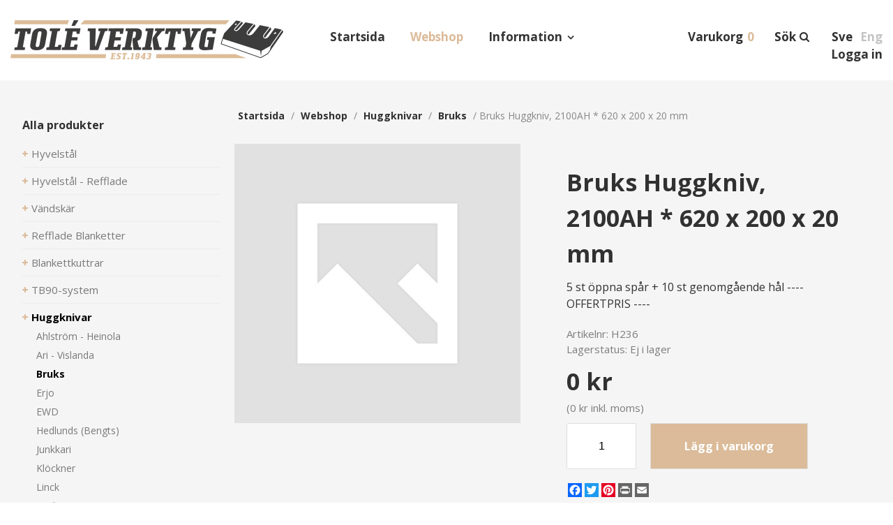

--- FILE ---
content_type: text/html; charset=utf-8
request_url: https://www.tole.se/sv/webshop/produkt/e/210/bruks-huggkniv-2100ah-620-x-200-x-20-mm/
body_size: 19556
content:


<!DOCTYPE html>

<html lang="sv">
    <head><title>
	Bruks Huggkniv, 2100AH * 620 x 200 x 20 mm
</title><meta name="content-language" content="sv" /><meta name="author" content="Webbpartner AB" /><meta name="generator" content="WebbEdit 3.1" /><meta name="robots" content="index,follow,noodp,noydir" /><meta name="viewport" content="width=device-width, initial-scale=1.0" />
        

        <script type="text/javascript" src="//ajax.googleapis.com/ajax/libs/jquery/1.7.2/jquery.min.js"></script>
        <script type="text/javascript">window.jQuery || document.write('<script src="/script/jquery.1.7.2.min.js" type="text/javascript"><\/script>')</script>
        <script src="/script/webbedit.misc.js" type="text/javascript"></script>
        <link href="https://fonts.googleapis.com/css?family=Open+Sans:400,700" rel="stylesheet" /><link href="/Css/font-awesome.min.css" rel="stylesheet" /><link href="/Css/popup.css" rel="stylesheet" />
    <meta property="og:title" content="Bruks Huggkniv, 2100AH * 620 x 200 x 20 mm" /><meta property="og:description" content="Bruks Huggkniv, 2100AH * 620 x 200 x 20 mm" /><meta property="og:link" content="/sv/webshop/produkt/e/210/bruks-huggkniv-2100ah-620-x-200-x-20-mm/" /><meta property="og:image" content="https://www.tole.se/Upload/images/share_image.jpg" />
    <link href="/template/css/ProductDetails.css?v=4" rel="stylesheet" type="text/css" />
    <style type="text/css">
        .a2a_svg, .a2a_count { border-radius: 0 !important; }
        .a2a_svg.a2a_s__default.a2a_s_print,
        .a2a_svg.a2a_s__default.a2a_s_email{
            
            background-color: #666 !important;
        }

    </style>
    <script>
        function setupProductImages() {
            var placeholder = $(".large-image-ph"),
                images = $(".product-images .product-image");
            function LoadInPlaceholder(picUrl) {
                placeholder.css("background-image", "url(" + picUrl + ")");
            }
            images.click(function () {
                var pic = $(this);
                LoadInPlaceholder(pic.attr("src"));
            });
            if (images.length > 0) {
                var pic = images[0];
                LoadInPlaceholder(pic.src);
            } else {
                LoadInPlaceholder("/gfx/no-image.jpg");
            }
        }

        $(function () {

            $(document).on("click", ".large-image-ph", function(e){
                var element = e.target;
                var placeholderStyles = window.getComputedStyle(element, null);
                var imageUrl = placeholderStyles.backgroundImage.replace("url(", "").replace(")", "").replace(/"/g, "");
                BigPicture({
                    el: e.target,
                    imgSrc: imageUrl
                });
            });

            $(".product-video").click(function (e) {
                BigPicture({
                    el: e.target,
                    ytSrc: e.target.getAttribute('ytSrc')
                });
            });
            setupProductImages();
        });
    </script>

        <script src="/Script/jquery.hoverIntent.min.js"></script>
        <script src="/Script/mmenu/jquery.mmenu.min.js"></script>
        <script src="/Script/BigPicture.min.js"></script>
        <link href="/Script/mmenu/jquery.mmenu.css" rel="stylesheet" />
        <script type="text/javascript">
            $(document).ready(function () {
                $("#my-menu").mmenu({
                    // options
                    slidingSubmenus: false

                }, {
                    // configuration
                    offCanvas: {
                        pageNodetype: "form"
                    }
                });
            });
        </script>
        <script src="/Script/popup.js"></script>
        <link rel="stylesheet" type="text/css" href="/Upload/we-styles.css?r=8121DA34DE11CBFDA493F488AC9644B7" /><link rel="shortcut icon" type="image/png" href="/upload/favicon/1421029320.png" /><style>/*bildspelet*/

.flex-caption p {
font-size:18px !important;
}

.flex-caption h3 {
    line-height: 1.1em !important;
}

/* meny */
.topmenu ul li.on a {
    color:#DBBB99;
  /*  padding-bottom: 12px; */
    border-bottom: none;
}

.topmenu ul li.li-childs > a:after {
    right: -15px;
}

.headerRight {
  /*  top: 55px; */
}

.priceTax {
    font-size: 12px;
    font-weight: 400;
    padding:5px 0px;
    position: absolute;
    top: -40px;
    right: 0px;
    text-transform: none;
}

#shopping-cart .productcount {
    padding-left: 5px;
}



/*  text under bildspel  */

.startLeft {
    font-size: 20px;
}


/*--*/

#leftmenu .category-menu .lvl-1
{
font-size:15px;
}

#leftmenu .category-menu {
    margin: 12px 0 30px;
    padding-right: 20px;
    font-size: 16px;
}


#leftmenu .category-menu .text {
    padding: 3px 0px;
}


.category-info .sub-category-link {
    background-color:#fff;
}

.category-info .product-list-control .dropdown-control {
    margin:10px 0px;
    font-size:14px;
    background-color:#fff;
}

/*meny2*/
.leftmenu ul li a {
    font-size: 15px;
}

/* produkter */
.product-list .inner-product-item .product-title {
    font-size: 15px;
    font-weight: bold;
}

.product-list .inner-product-item {
    box-shadow: 0px 0px 15px rgba(60,60,60,0.1);
}

/* produktsida */
.product-details .price {
    margin: 10px 0px;
}

.a2a_kit, .a2a_menu, .a2a_modal, .a2a_overlay {
    margin: 20px 0px;
}

.product-details .product-images .large-image-ph {
    background-repeat: no-repeat;
    background-size: cover;
}

.product-breadcrumbs a {
    color: #313131;
    font-weight: bold;
    text-decoration: none;
    margin: 0 5px;
    text-transform: capitalize;
}

/*prenumerera*/
#footer .tbx {
font-size:14px;
}

/*shopping*/
#shopping-cart .button.go-to-checkout {
    padding: 10px;
    text-align: center;
color:#fff;
    background-color: #dabc9a;
    font-size: 20px;
}

.products .cart-summary .summary-row.total {
    background-color: #dabc9a;
}</style><style></style>
<meta name="google-site-verification" content="O274QULZXpXxcXPZ2eN9qsNj5XsSHWNw43FM7nQbfSo" />
<meta name="google-site-verification" content="pEjUdvdeKlRKtTaoH1RBWoWdtEbLT2TPP3cqXAkWnB8" />

<!-- analytics -->
<!-- Global site tag (gtag.js) - Google Analytics -->
<!--
<script async src="" data-consent-src="https://www.googletagmanager.com/gtag/js?id=G-YDDY5L56RL" data-category-consent="cookie_cat_statistic"></script>
<script>
  window.dataLayer = window.dataLayer || [];
  function gtag(){dataLayer.push(arguments);}
  gtag('js', new Date());

  gtag('config', 'G-YDDY5L56RL');
</script>
-->

<!-- Google Tag Manager -->
<script>(function(w,d,s,l,i){w[l]=w[l]||[];w[l].push({'gtm.start':
new Date().getTime(),event:'gtm.js'});var f=d.getElementsByTagName(s)[0],
j=d.createElement(s),dl=l!='dataLayer'?'&l='+l:'';j.async=true;j.src=
'https://www.googletagmanager.com/gtm.js?id='+i+dl;f.parentNode.insertBefore(j,f);
})(window,document,'script','dataLayer','GTM-MR44TJ92');</script>
<!-- End Google Tag Manager -->

<meta name="description" content="Bruks Huggkniv, 2100AH * 620 x 200 x 20 mm" /></head>
    <body>
        <!-- Google Tag Manager (noscript) -->
        <noscript><iframe src=https://www.googletagmanager.com/ns.html?id=GTM-MR44TJ92
        height="0" width="0" style="display:none;visibility:hidden"></iframe></noscript>
        <!-- End Google Tag Manager (noscript) -->

        <form name="aspnetForm" method="post" action="/sv/webshop/produkt/e/210/bruks-huggkniv-2100ah-620-x-200-x-20-mm/" id="aspnetForm">
<div>
<input type="hidden" name="__EVENTTARGET" id="__EVENTTARGET" value="" />
<input type="hidden" name="__EVENTARGUMENT" id="__EVENTARGUMENT" value="" />
<input type="hidden" name="__VIEWSTATE" id="__VIEWSTATE" value="/[base64]/////[base64]/////D2QCBw9kFgJmDxUBGEt1bmRlIGludGUgaGl0dGEgcHJvZHVrdGQCFA8VAQtJbmZvcm1hdGlvbmQCFQ9kFgJmDxYCHwEF/[base64]" />
</div>

<script type="text/javascript">
//<![CDATA[
var theForm = document.forms['aspnetForm'];
if (!theForm) {
    theForm = document.aspnetForm;
}
function __doPostBack(eventTarget, eventArgument) {
    if (!theForm.onsubmit || (theForm.onsubmit() != false)) {
        theForm.__EVENTTARGET.value = eventTarget;
        theForm.__EVENTARGUMENT.value = eventArgument;
        theForm.submit();
    }
}
//]]>
</script>


<script src="/WebResource.axd?d=7lnwcxdJh45r_XTZv2lXKhTglh4YXMhpzp-dPeAgmD7cS7y8EIxTcNForDblGeE_FvCJrPraXm7UW7MWmieKI6vafQyUbzi3IpFnmRPZ-QE1&amp;t=638942282805310136" type="text/javascript"></script>


<script src="/ScriptResource.axd?d=knBGf49c_24TKgFQzIv_gPgDoFQ50kbo-ODRKym_og20SvPxMqxLj4GYuvzUKMv2GJ6biw3RZ0WtAMSgzZD86XccbzMPYHEU4jIyPLVpJtxtHBaaew_A626A2v2Jm7amZ0_n9E2oB4Tv5MEi0bSIAEozxjTNEMzCQHPDfgC7zRvrT9jRDJhQuxHZ8SE8xDOE0&amp;t=32e5dfca" type="text/javascript"></script>
<script type="text/javascript">
//<![CDATA[
if (typeof(Sys) === 'undefined') throw new Error('ASP.NET Ajax client-side framework failed to load.');
//]]>
</script>

<script src="/ScriptResource.axd?d=ypO6QQBrRDGycmLStCI6fxUX6fAOYxxvAS3FA8qXaKvZym3hsMci8kvFyLliYb50ojVEbZyLxre-pqqbWB6pp_iNCUmtTUUPVf0W50ah2-TcVvXV1sQ3BqhRk89zXCMI_E06DJiivLJ6tpW7cmDm3RFAA1-gmFRcZuKuiWN6yddkqXE1tjyA1j9-NL9PLZ4w0&amp;t=32e5dfca" type="text/javascript"></script>
            <script type="text/javascript">
//<![CDATA[
Sys.WebForms.PageRequestManager._initialize('ctl00$ctl11', 'aspnetForm', ['tctl00$ShoppingCartHeader$updPnlShoppingcart','','tctl00$ContentPlaceHolder1$ctl00','','tctl00$UpdatePanel1','','tctl00$NewsletterSubscribe1$ctl00',''], [], [], 90, 'ctl00');
//]]>
</script>

            <div id="wrapper">            
	            <div class="header">                
                    <div class="main-header-wrapper">
                        <div class="inner">                    
                            <a id="responsive-menu-btn" href="#my-menu">
                                <i class="fa fa-bars" aria-hidden="true"></i></a>
                            <a href="/sv" id="logo">
                                <span class="helper"></span>
                                <img id="ctl00_HeaderLogo" src="/Upload/logo/79164723.jpg" alt="logotyp" style="border-width:0px;" />
                            </a>                    
                            
<div class="topmenu">
    <div class="">
        <ul>
            
            <li class="">
                <a href="/sv/startsida/" >Startsida</a>
                
            </li>
            
            <li class="on ">
                <a href="/sv/webshop/" >Webshop</a>
                
            </li>
            
            <li class="li-childs ">
                <a href="/sv/information/" target='_self'>Information</a>
                
                    <ul>
                       
                            <li>
                                <a href="/sv/information/hur-handlar-jag/" >Hur handlar jag?</a>
                            </li>
                        
                            <li>
                                <a href="/sv/information/forsaljningsvillkor/" >Försäljningsvillkor</a>
                            </li>
                        
                            <li>
                                <a href="/sv/information/cookies-och-integritetspolicy/" >Cookies och integritetspolicy</a>
                            </li>
                        
                            <li>
                                <a href="/sv/information/gdpr/" >GDPR</a>
                            </li>
                        
                            <li>
                                <a href="/sv/information/returvillkor/" >Returvillkor</a>
                            </li>
                        
                            <li>
                                <a href="/sv/information/leveranstider/" >Leveranstider</a>
                            </li>
                        
                            <li>
                                <a href="/sv/information/verktyg-for-ovrig-industri/" >Verktyg för övrig industri</a>
                            </li>
                        
                            <li>
                                <a href="/sv/information/om-foretaget/" >Om företaget</a>
                            </li>
                        
                            <li>
                                <a href="/sv/information/kontakta-oss/" >Kontakta oss</a>
                            </li>
                        
                    </ul>
                   
            </li>
            
        </ul>
    </div>
</div>
                            <div class="headerRight">
                                
                                <div id="ctl00_LanguageSelector_language" class="lang">    
    <ul class="clearfix">
        
        <li class="on">
            <a href="/sv/">Sve</a>            
        </li>
        
        <li class="">
            <a href="/en/">Eng</a>            
        </li>
        
    </ul>    
</div>

                                <div class="search">
                                    
<link href="/DefaultControls/css/Search.css" rel="stylesheet" />
<span class="langid" style="display:none;">1</span>
<span class="searchIcon"><span class="searchHeader">Sök</span><i class="fa fa-search fa-flip-horizontal fa-2x" aria-hidden="true"></i></span>
<div id="overlay-search">
    <span class="overlay-search-close">&#935;</span>
    <span class="overlay-search-title">Sök produkter</span>
    <div style="clear:both;"></div>
    <input name="ctl00$Search$tbxOverlaySearch" type="text" id="ctl00_Search_tbxOverlaySearch" class="overlay-search-tbx" autocomplete="off" onkeydown="if(event.which || event.keyCode){if ((event.which == 13) || (event.keyCode == 13)) {return false;}} else {return true}; " />
    <div style="clear:both;"></div>
    <div id="divOverlaySearchResults"></div>
</div>
<script src="/DefaultControls/script/search.js"></script>


                                </div>
                                <div class="cart">
                                    <div id="ctl00_ShoppingCartHeader_updPnlShoppingcart">
	        
        <div id="shopping-cart" class=" clearfix">            
            
            <a href="/sv/e/checkout/" class="avieworder">Varukorg</a>
            <span class="veiw-cart-toggle"><span class="cartHeader">Varukorg</span>
            <span class="productcount">0</span></span>
            <div class="cart-details-container">
                <span class="cart-title">Varukorg</span>
                <div class="close-cart-details">
                    <img src="/gfx/webbedit/x-icon.png" />
                </div>
                <div class="products">
                    
                </div>
                <div class="total-price">
                    <span class="label">Summa</span>
                    <span class="total">0 kr</span>
                </div>
                <div>
                    <a href="/sv/e/checkout/" class="button go-to-checkout">Gå till kassan</a>
                </div>
            </div>
        </div>
    
</div>
<script type="text/javascript">

    function WE_UpdateShoppingcart()
    {
        var updatePanel = 'ctl00_ShoppingCartHeader_updPnlShoppingcart';
        if (updatePanel != null) 
        {
            __doPostBack(updatePanel, '');
        }
        setTimeout(function () {
            $("#shopping-cart").addClass("expanded");
        }, 700);
    }
</script>
                                </div>
                                <div class="login"><a href='/sv/logga-in/'>Logga in</a></div>                 
                                
                                                           
                            </div>
                        </div>                                
  	                </div>            
                </div>
                <div id="ctl00_content" class="content clearfix">
                    <div id="ctl00_divContentInner" class="inner">
                        
                        <div id="leftmenu">
                            
<div class="category-menu">
    <p class="header">Alla produkter</p>
    <div class="item lvl-1"><a class="text" href="/sv/webshop/e/hyvelstal" target="_self">Hyvelstål</a></div><div class="item lvl-1"><a class="text" href="/sv/webshop/e/hyvelstal-refflade" target="_self">Hyvelstål - Refflade</a></div><div class="item lvl-1"><a class="text" href="/sv/webshop/e/vandskar" target="_self">Vändskär</a></div><div class="item lvl-1"><a class="text" href="/sv/webshop/e/refflade-blanketter" target="_self">Refflade Blanketter</a></div><div class="item lvl-1"><a class="text" href="/sv/webshop/e/blankettkuttrar" target="_self">Blankettkuttrar</a></div><div class="item lvl-1"><a class="text" href="/sv/webshop/e/tb90-system" target="_self">TB90-system</a></div><div class="item lvl-1 selected"><a class="text" href="/sv/webshop/e/huggknivar" target="_self">Huggknivar</a><div class="children"><div class="item lvl-2"><a class="text" href="/sv/webshop/e/huggknivar/ahlstrom-heinola" target="_self">Ahlström - Heinola</a></div><div class="item lvl-2"><a class="text" href="/sv/webshop/e/huggknivar/ari-vislanda" target="_self">Ari - Vislanda</a></div><div class="item lvl-2 selected"><a class="text" href="/sv/webshop/e/huggknivar/bruks" target="_self">Bruks</a></div><div class="item lvl-2"><a class="text" href="/sv/webshop/e/huggknivar/erjo" target="_self">Erjo</a></div><div class="item lvl-2"><a class="text" href="/sv/webshop/e/huggknivar/ewd" target="_self">EWD</a></div><div class="item lvl-2"><a class="text" href="/sv/webshop/e/huggknivar/hedlunds-bengts" target="_self">Hedlunds (Bengts)</a></div><div class="item lvl-2"><a class="text" href="/sv/webshop/e/huggknivar/junkkari" target="_self">Junkkari</a></div><div class="item lvl-2"><a class="text" href="/sv/webshop/e/huggknivar/klockner" target="_self">Klöckner</a></div><div class="item lvl-2"><a class="text" href="/sv/webshop/e/huggknivar/linck" target="_self">Linck</a></div><div class="item lvl-2"><a class="text" href="/sv/webshop/e/huggknivar/lindana" target="_self">Lindana</a></div><div class="item lvl-2"><a class="text" href="/sv/webshop/e/huggknivar/ljungstroms" target="_self">Ljungströms</a></div><div class="item lvl-2"><a class="text" href="/sv/webshop/e/huggknivar/s-hamn" target="_self">S-hamn</a></div><div class="item lvl-2"><a class="text" href="/sv/webshop/e/huggknivar/siba" target="_self">Siba</a></div><div class="item lvl-2"><a class="text" href="/sv/webshop/e/huggknivar/sjolins" target="_self">Sjölins</a></div><div class="item lvl-2"><a class="text" href="/sv/webshop/e/huggknivar/vecoplan" target="_self">Vecoplan</a></div><div class="item lvl-2"><a class="text" href="/sv/webshop/e/huggknivar/veisto" target="_self">Veisto</a></div><div class="item lvl-2"><a class="text" href="/sv/webshop/e/huggknivar/ovriga-knivar" target="_self">Övriga knivar</a></div></div></div><div class="item lvl-1"><a class="text" href="/sv/webshop/e/barkrivare-rotreducerare" target="_self">Barkrivare - Rotreducerare</a></div><div class="item lvl-1"><a class="text" href="/sv/webshop/e/svarvknivar" target="_self">Svarvknivar</a></div><div class="item lvl-1"><a class="text" href="/sv/webshop/e/geringsknivar" target="_self">Geringsknivar</a></div><div class="item lvl-1"><a class="text" href="/sv/webshop/e/motstal-klippstal" target="_self">Motstål - Klippstål</a></div><div class="item lvl-1"><a class="text" href="/sv/webshop/e/ovriga-flismaskindelar" target="_self">Övriga Flismaskindelar</a></div><div class="item lvl-1"><a class="text" href="/sv/webshop/e/sagklingor" target="_self">Sågklingor</a></div><div class="item lvl-1"><a class="text" href="/sv/webshop/e/timmersagklingor" target="_self">Timmersågklingor</a></div>
</div>
                        </div>
                        <div id="ctl00_divContentRight" class="contentright">
                            
                            <!--/ ****************** START ****************** /-->
                            
    <div class="product-breadcrumbs">
        <div id="ctl00_ContentPlaceHolder1_Breadcrumb_pnlBreadcrumbs" class="breadcrumbs">
	
    <a href="/" />Startsida</a> / <a href="/sv/webshop/" />webshop</a> / <a href="/sv/webshop/e/huggknivar" />Huggknivar</a> / <a href="/sv/webshop/e/huggknivar/bruks" />Bruks</a> / <span class="current-link">Bruks Huggkniv, 2100AH * 620 x 200 x 20 mm</span>

</div>

    </div>
    <div id="ctl00_ContentPlaceHolder1_pnlProductDetails" class="product-details">
	
        <div class="product-info-and-images">
            <div class="product-images">
                <div class="large-image-ph"></div>
                
            </div>
            <div class="product-general-info">
                <div class="product-general-info-inner">
                    <div id="ctl00_ContentPlaceHolder1_ctl00">
		

                            <h1 class="product-title"><span id="ctl00_ContentPlaceHolder1_lblTitle">Bruks Huggkniv, 2100AH * 620 x 200 x 20 mm</span></h1>
                            <h2 class="description-title"></h2>
                            <div class="short-description">
                                5 st öppna spår + 10 st genomgående hål  
---- OFFERTPRIS ----
                            </div>
                            <div class="short-data">
                                <div>Artikelnr: <span id="ctl00_ContentPlaceHolder1_lblSku" style="color: #7D7D7D;">H236</span></div>
                                <div id="ctl00_ContentPlaceHolder1_PnlStock" class="stock">
			
                                    <span>Lagerstatus:</span>
                                    
                                    <span id="ctl00_ContentPlaceHolder1_lblOutOfStock" style="color: #7D7D7D;">Ej i lager</span>
                                
		</div>
                                
                            </div>

                            

                            <div class="">
                                <div class="price">
                                    
                                    <span id="ctl00_ContentPlaceHolder1_lblPrice" class="price-label">0 kr</span>
                                    
                                    <br />
                                    
                                    <span id="ctl00_ContentPlaceHolder1_lblPriceIncVat" class="product-priceincVat">(0 kr inkl. moms)</span>
                                </div>

                                

                                <div id="ctl00_ContentPlaceHolder1_PnlAddToCart" class="button add-to-cart" onkeypress="javascript:return WebForm_FireDefaultButton(event, &#39;ctl00_ContentPlaceHolder1_btnAddToCart&#39;)">
			
                                    <input name="ctl00$ContentPlaceHolder1$tbxAmountToCart" type="text" value="1" id="ctl00_ContentPlaceHolder1_tbxAmountToCart" class="add-to-cart-number" />
                                    <a id="ctl00_ContentPlaceHolder1_btnAddToCart" class="add-to-cart-button" href="javascript:__doPostBack(&#39;ctl00$ContentPlaceHolder1$btnAddToCart&#39;,&#39;&#39;)">Lägg i varukorg</a>
                                
		</div>
                            </div>
                            <div class="validation-error"></div>
                        
	</div>

                    
                    

                    <!-- AddToAny BEGIN -->
                    <div class="a2a_kit a2a_kit_size_20 a2a_default_style">
                    <a class="a2a_button_facebook"></a>
                    <a class="a2a_button_twitter"></a>
                    <a class="a2a_button_pinterest"></a>
                    <a class="a2a_button_print"></a>
                    <a class="a2a_button_email"></a>
                    </div>
                    <script async src="https://static.addtoany.com/menu/page.js"></script>
                    <!-- AddToAny END -->
                    
                    

                </div>
            </div>
        </div>
        

        

        
    
</div>
    
    


                            <!--/ ******************* END ******************* /-->
                        </div>
                        <div style="clear:both;"></div>
                    </div>
                </div>
                <div style="clear:both;"></div>
                <div id="footer">
                    <div class="inner clearfix">                        
                        <div class="col"><h4>Information</h4><div class="left first"><div class="first"><p><a href="/sv/information/hur-handlar-jag/" target="_self">Hur handlar jag?</a></p></div></div><div class="left"><p><a href="/sv/information/forsaljningsvillkor/" target="_self">Försäljningsvillkor</a></p></div><div class="left"><p><a href="/sv/information/cookies-och-integritetspolicy/" target="_self">Cookies och integritetspolicy</a></p></div><div class="left"><p><a href="/sv/information/gdpr/" target="_self">GDPR</a></p></div><div class="left"><p><a href="/sv/information/returvillkor/" target="_self">Returvillkor</a></p></div><div class="left"><p><a href="/sv/information/leveranstider/" target="_self">Leveranstider</a></p></div><div class="left"><p><a href="/sv/information/verktyg-for-ovrig-industri/" target="_self">Verktyg för övrig industri</a></p></div><div class="left"><p><a href="/sv/information/om-foretaget/" target="_self">Om företaget</a></p></div><div class="left"><p><a href="/sv/information/kontakta-oss/" target="_self">Kontakta oss</a></p></div></div>
                        <div class="col">
<h4 class="footerHeader">Kontakt</h4>
<p>Kontor: 0495-302 29 <br />Best&auml;llningar/order: tole@tole.se</p>
<p>Adress <br />Fabriksgatan 11 <br />577 71 Virserum, Sverige</p>
</div>
<div class="col">
<h4 class="footerHeader">&Ouml;ppettider</h4>
<p>M&aring;ndag - Torsdag: 8:00 - 16:30 <br />Fredag: 8:00 - 13:30</p>
<p>Vid br&aring;dskande leveranser &ouml;vriga tider p&aring; dygnet, ring 073-027 11 34</p>
</div>
                        <div class="col">
                            
                            
                                    <div class="sub-categories-wrapper">
                                        <h4>Våra produkter</h4>
                                        <div class="sub-category-links">
                                
                                    <a class="sub-category-link" href="/sv/webshop/e/hyvelstal" >Hyvelstål</a>
                                
                                    <a class="sub-category-link" href="/sv/webshop/e/hyvelstal-refflade" >Hyvelstål - Refflade</a>
                                
                                    <a class="sub-category-link" href="/sv/webshop/e/vandskar" >Vändskär</a>
                                
                                    <a class="sub-category-link" href="/sv/webshop/e/refflade-blanketter" >Refflade Blanketter</a>
                                
                                    <a class="sub-category-link" href="/sv/webshop/e/blankettkuttrar" >Blankettkuttrar</a>
                                
                                    <a class="sub-category-link" href="/sv/webshop/e/tb90-system" >TB90-system</a>
                                
                                    <a class="sub-category-link" href="/sv/webshop/e/huggknivar" >Huggknivar</a>
                                
                                    <a class="sub-category-link" href="/sv/webshop/e/barkrivare-rotreducerare" >Barkrivare - Rotreducerare</a>
                                
                                    <a class="sub-category-link" href="/sv/webshop/e/svarvknivar" >Svarvknivar</a>
                                
                                    <a class="sub-category-link" href="/sv/webshop/e/geringsknivar" >Geringsknivar</a>
                                
                                    <a class="sub-category-link" href="/sv/webshop/e/motstal-klippstal" >Motstål - Klippstål</a>
                                
                                    <a class="sub-category-link" href="/sv/webshop/e/ovriga-flismaskindelar" >Övriga Flismaskindelar</a>
                                
                                    <a class="sub-category-link" href="/sv/webshop/e/sagklingor" >Sågklingor</a>
                                
                                    <a class="sub-category-link" href="/sv/webshop/e/timmersagklingor" >Timmersågklingor</a>
                                
                                        </div>
                                    </div>
                                
                        </div>
                    </div>
                    <div class="inner clearfix">
                        <div class="col logoCol"><img src="/gfx/footer_logo.png" alt="Tolé Verktyg" /></div>
                        <div class="col large">
                            <div id="ctl00_footerSwedish">Tolé Vertyg AB
Vi tillverkar i huvudsak verktyg för träbearbetning, då främst till trä- & skogsindustrin, sågverk, hyvleri och inte minst verktyg för hobbysnickaren. Våra verktyg används dock även inom plast-, metall- och förpackningsindustrin m.m.<br /><br />

Vi levererar uteslutande våra produkter i en hög och jämn kvalité och lagerför det mesta av standardprodukter för en snabb och säker leverans. Specialverktyg utförs från enstyck till stora antal. Kontakta oss gärna och för offert.
                            </div>
                            

                        </div>                        
                        <div class="col">
                            <h4>Prenumerera på vårt nyhetsbrev</h4>
                            <div id="ctl00_Panel1" class="registration clearfix">
	                            
                                
                                <div id="ctl00_UpdatePanel1">
		                                    
                                        <div id="ctl00_NewsletterSubscribe1_ctl00">
			
        <div id="ctl00_NewsletterSubscribe1_pnlSubscribe" class="newsletter-subscribe" onkeypress="javascript:return WebForm_FireDefaultButton(event, &#39;ctl00_NewsletterSubscribe1_btnSubscribe&#39;)">
				
            <input name="ctl00$NewsletterSubscribe1$tbxEmail" type="text" id="ctl00_NewsletterSubscribe1_tbxEmail" class="tbx" placeholder="Din e-postadress" />
            <input type="submit" name="ctl00$NewsletterSubscribe1$btnSubscribe" value="Skicka" id="ctl00_NewsletterSubscribe1_btnSubscribe" class="btn headerFont" />
        
			</div>
        
        
    
		</div>
                                                         
                                        
                                    
	</div>                        
                            
</div>   
                            <div class="rating">                                 
                                <img src="/gfx/SIGILL.png" alt="Högsta kreditvärdighet"/>
                                <a target="_blank" href="http://www.soliditet.se/lang/sv_SE/RatingGuideline" style="text-decoration: none;"><img id="img_273_73_px" height="73" width="273" src="https://merit.soliditet.se/merit/imageGenerator/display?lang=SE&amp;country=SE&amp;cId=fnOBrtu9XzSoDhf4VvCF2Q%3D%3D&amp;cUid=Ggh3GR69Ckg%3D&amp;imgType=img_273_73_px" alt="Vi är ett kreditvärdigt företag enligt Soliditets värderingssystem som baserar sig på en mängd olika beslutsregler. Denna uppgift är alltid aktuell, informationen uppdateras dagligen via Soliditets databas." oncontextmenu="return false" style="border: 0px;" title="Vi är ett kreditvärdigt företag enligt Soliditets värderingssystem som baserar sig på en mängd olika beslutsregler. Denna uppgift är alltid aktuell, informationen uppdateras dagligen via Soliditets databas."></a>               
                                <img src="/gfx/eulogo_web_h.jpg" alt="EU logotype" />
                                
                            </div>
                        </div>
                    </div>
                    <p class="about" style="text-align:center; padding:20px 0 0 0; font-size:smaller;">Produktion & design: Webbpartner</p>
                    
                </div>                
                
<div id="my-menu">
    <ul><li><a href="/sv/startsida/" target="_self">Startsida</a></li><li><a href="/sv/webshop/" target="_self">Webshop</a><ul><li><a href="/sv/webshop/e/hyvelstal" target="">Hyvelstål</a><ul><li><a href="/sv/webshop/e/hyvelstal/hicrom-13-cr" target="">Hicrom 13% Cr</a><ul><li><a href="/sv/webshop/e/hyvelstal/hicrom-13-cr/30-x-3-mm-13-cr" target="">30 x 3 mm 13% Cr</a></li><li><a href="/sv/webshop/e/hyvelstal/hicrom-13-cr/35-x-3-mm-13-cr" target="">35 x 3 mm 13% Cr</a></li><li><a href="/sv/webshop/e/hyvelstal/hicrom-13-cr/barkomat-stalstallare-for-kutter" target="">BarkOmat - Stålställare för kutter</a></li></ul></li><li><a href="/sv/webshop/e/hyvelstal/hss-6-w" target="">HSS 6 % W</a><ul><li><a href="/sv/webshop/e/hyvelstal/hss-6-w/25-x-3-mm-hss-6-w" target="">25 x 3 mm HSS 6% W</a></li><li><a href="/sv/webshop/e/hyvelstal/hss-6-w/30-x-3-mm-hss-6-w" target="">30 x 3 mm HSS 6% W</a></li><li><a href="/sv/webshop/e/hyvelstal/hss-6-w/35-x-3-mm-hss-6-w" target="">35 x 3 mm HSS  6% W</a></li><li><a href="/sv/webshop/e/hyvelstal/hss-6-w/barkomat-stalstallare-for-kutter" target="">BarkOmat - Stålställare för kutter</a></li></ul></li><li><a href="/sv/webshop/e/hyvelstal/hw-belagda" target="">HW-belagda</a><ul><li><a href="/sv/webshop/e/hyvelstal/hw-belagda/25-x-3-mm-hw-belagda" target="">25 x 3 mm HW-belagda.</a></li><li><a href="/sv/webshop/e/hyvelstal/hw-belagda/30-x-3-mm-hw-belagda" target="">30 x 3 mm HW-belagda.</a></li><li><a href="/sv/webshop/e/hyvelstal/hw-belagda/35-x-3-mm-hw-belagda" target="">35 x 3 mm  HW-belagda.</a></li><li><a href="/sv/webshop/e/hyvelstal/hw-belagda/barkomat-stalstallare-for-kutter" target="">BarkOmat - Stålställare för kutter</a></li></ul></li><li><a href="/sv/webshop/e/hyvelstal/hyvelstal-super-steel-" target="">Hyvelstål Super-Steel  </a><ul><li><a href="/sv/webshop/e/hyvelstal/hyvelstal-super-steel-/30-x-3-mm" target="">30 x 3 mm</a></li><li><a href="/sv/webshop/e/hyvelstal/hyvelstal-super-steel-/35-x-3-mm" target="">35 x 3 mm</a></li><li><a href="/sv/webshop/e/hyvelstal/hyvelstal-super-steel-/30-x-4-mm-refflade" target="">30 x 4 mm, refflade</a></li><li><a href="/sv/webshop/e/hyvelstal/hyvelstal-super-steel-/barkomat-stalstallare-for-kutter" target="">BarkOmat - Stålställare för kutter</a></li></ul></li><li><a href="/sv/webshop/e/hyvelstal/hobbymaskiner-hss" target="">Hobbymaskiner - HSS</a><ul><li><a href="/sv/webshop/e/hyvelstal/hobbymaskiner-hss/black-decker-bosch" target="">Black & Decker - Bosch</a></li><li><a href="/sv/webshop/e/hyvelstal/hobbymaskiner-hss/dewalt" target="">DeWalt</a></li><li><a href="/sv/webshop/e/hyvelstal/hobbymaskiner-hss/ejca-electra-emco-inca" target="">Ejca - Electra - Emco - Inca</a></li><li><a href="/sv/webshop/e/hyvelstal/hobbymaskiner-hss/hitachi-holz-her" target="">Hitachi - Holz-Her</a></li><li><a href="/sv/webshop/e/hyvelstal/hobbymaskiner-hss/kity-leitz" target="">Kity - Leitz</a></li><li><a href="/sv/webshop/e/hyvelstal/hobbymaskiner-hss/logosol-morten" target="">Logosol - Morten</a></li><li><a href="/sv/webshop/e/hyvelstal/hobbymaskiner-hss/luna-lurem" target="">Luna - Lurem</a></li><li><a href="/sv/webshop/e/hyvelstal/hobbymaskiner-hss/makita-minimax" target="">Makita - MiniMax</a></li><li><a href="/sv/webshop/e/hyvelstal/hobbymaskiner-hss/robland-rojek-ryobi" target="">Robland - Rojek - Ryobi</a></li><li><a href="/sv/webshop/e/hyvelstal/hobbymaskiner-hss/scheppach" target="">Scheppach</a></li><li><a href="/sv/webshop/e/hyvelstal/hobbymaskiner-hss/barkomat-stalstallare-for-kutter" target="">BarkOmat - Stålställare för kutter</a></li></ul></li><li><a href="/sv/webshop/e/hyvelstal/hobbymaskiner-hw-belagda" target="">Hobbymaskiner HW-belagda</a><ul><li><a href="/sv/webshop/e/hyvelstal/hobbymaskiner-hw-belagda/logosol-morten" target="">Logosol - Morten</a></li><li><a href="/sv/webshop/e/hyvelstal/hobbymaskiner-hw-belagda/kity-kdr-leitz" target="">Kity - KDR - Leitz</a></li><li><a href="/sv/webshop/e/hyvelstal/hobbymaskiner-hw-belagda/robland-rojek-ryobi" target="">Robland - Rojek - Ryobi</a></li><li><a href="/sv/webshop/e/hyvelstal/hobbymaskiner-hw-belagda/makita-minimax" target="">Makita - MiniMax</a></li><li><a href="/sv/webshop/e/hyvelstal/hobbymaskiner-hw-belagda/hitachi-holz-her" target="">Hitachi - Holz-Her</a></li><li><a href="/sv/webshop/e/hyvelstal/hobbymaskiner-hw-belagda/ejca-electra-emco" target="">Ejca - Electra - Emco</a></li><li><a href="/sv/webshop/e/hyvelstal/hobbymaskiner-hw-belagda/black-decker-bosch" target="">Black & Decker - Bosch</a></li><li><a href="/sv/webshop/e/hyvelstal/hobbymaskiner-hw-belagda/dewalt" target="">DeWalt</a></li><li><a href="/sv/webshop/e/hyvelstal/hobbymaskiner-hw-belagda/inca" target="">Inca</a></li><li><a href="/sv/webshop/e/hyvelstal/hobbymaskiner-hw-belagda/scheppach" target="">Scheppach</a></li><li><a href="/sv/webshop/e/hyvelstal/hobbymaskiner-hw-belagda/barkomat-stalstallare-for-kutter" target="">BarkOmat - Stålställare för kutter</a></li></ul></li></ul></li><li><a href="/sv/webshop/e/hyvelstal-refflade" target="">Hyvelstål - Refflade</a><ul><li><a href="/sv/webshop/e/hyvelstal-refflade/30-x-4-mm-hss-6-w" target="">30 x 4 mm HSS 6% W</a></li></ul></li><li><a href="/sv/webshop/e/vandskar" target="">Vändskär</a><ul><li><a href="/sv/webshop/e/vandskar/barke-bruck" target="">Barke-Bruck</a><ul><li><a href="/sv/webshop/e/vandskar/barke-bruck/hobbymaskiner-kobalt-hss-e" target="">Hobbymaskiner Kobalt  - HSS-E</a></li><li><a href="/sv/webshop/e/vandskar/barke-bruck/hobbymaskiner-trisolid-cr" target="">Hobbymaskiner Trisolid - Cr</a></li><li><a href="/sv/webshop/e/vandskar/barke-bruck/trimetall-hss-e" target="">TriMetall - HSS-E</a></li><li><a href="/sv/webshop/e/vandskar/barke-bruck/trisolid-cr" target="">TriSolid - Cr</a></li><li><a href="/sv/webshop/e/vandskar/barke-bruck/komplett-set" target="">Komplett Set</a></li><li><a href="/sv/webshop/e/vandskar/barke-bruck/hallare-solidur" target="">Hållare - Solidur</a></li></ul></li><li><a href="/sv/webshop/e/vandskar/felder" target="">Felder</a><ul><li><a href="/sv/webshop/e/vandskar/felder/trimetall-hss-e" target="">TriMetall - HSS-E</a></li><li><a href="/sv/webshop/e/vandskar/felder/trisolid-cr" target="">TriSolid - Cr</a></li></ul></li><li><a href="/sv/webshop/e/vandskar/hammer" target="">Hammer</a><ul><li><a href="/sv/webshop/e/vandskar/hammer/trimetall-hss-e" target="">TriMetall - HSS-E</a></li><li><a href="/sv/webshop/e/vandskar/hammer/trisolid-cr" target="">TriSolid - Cr</a></li></ul></li><li><a href="/sv/webshop/e/vandskar/tersa" target="">TERSA</a><ul><li><a href="/sv/webshop/e/vandskar/tersa/trimetall-hss-e" target="">TriMetall - HSS-E</a></li><li><a href="/sv/webshop/e/vandskar/tersa/trisolid-cr" target="">TriSolid -  Cr</a></li><li><a href="/sv/webshop/e/vandskar/tersa/tersocarb-hw" target="">TersoCarb - HW</a></li><li><a href="/sv/webshop/e/vandskar/tersa/supersteel-st-2" target="">SuperSteel ST-2</a></li></ul></li><li><a href="/sv/webshop/e/vandskar/ovriga-vandskar-hm" target="">Övriga Vändskär HM</a></li></ul></li><li><a href="/sv/webshop/e/refflade-blanketter" target="">Refflade Blanketter</a><ul><li><a href="/sv/webshop/e/refflade-blanketter/hss-6-w" target="">HSS 6% W</a><ul><li><a href="/sv/webshop/e/refflade-blanketter/hss-6-w/40-x-8-mm" target="">40 x 8 mm</a></li><li><a href="/sv/webshop/e/refflade-blanketter/hss-6-w/50-x-8-mm" target="">50 x 8 mm</a></li><li><a href="/sv/webshop/e/refflade-blanketter/hss-6-w/60-x-8-mm" target="">60 x 8 mm</a></li><li><a href="/sv/webshop/e/refflade-blanketter/hss-6-w/70-x-8-mm" target="">70 x 8 mm</a></li></ul></li><li><a href="/sv/webshop/e/refflade-blanketter/hw-belagda" target="">HW-belagda</a><ul><li><a href="/sv/webshop/e/refflade-blanketter/hw-belagda/30-x-8-mm" target="">30 x 8 mm</a></li><li><a href="/sv/webshop/e/refflade-blanketter/hw-belagda/35-40-x-8-mm" target="">35-40 x 8 mm</a></li><li><a href="/sv/webshop/e/refflade-blanketter/hw-belagda/50-x-8-mm" target="">50 x 8 mm</a></li><li><a href="/sv/webshop/e/refflade-blanketter/hw-belagda/60-x-10-mm" target="">60 x 10 mm</a></li></ul></li><li><a href="/sv/webshop/e/refflade-blanketter/blindstal-20-x-8-mm" target="">Blindstål 20 x 8 mm</a></li></ul></li><li><a href="/sv/webshop/e/blankettkuttrar" target="">Blankettkuttrar</a><ul><li><a href="/sv/webshop/e/blankettkuttrar/d106-mm" target="">D=106 mm</a></li><li><a href="/sv/webshop/e/blankettkuttrar/d122-mm" target="">D=122 mm</a></li></ul></li><li><a href="/sv/webshop/e/tb90-system" target="">TB90-system</a><ul><li><a href="/sv/webshop/e/tb90-system/hss-6" target="">HSS 6%</a></li></ul></li><li><a href="/sv/webshop/e/huggknivar" target="">Huggknivar</a><ul><li><a href="/sv/webshop/e/huggknivar/ahlstrom-heinola" target="">Ahlström - Heinola</a></li><li><a href="/sv/webshop/e/huggknivar/ari-vislanda" target="">Ari - Vislanda</a></li><li><a href="/sv/webshop/e/huggknivar/bruks" target="">Bruks</a></li><li><a href="/sv/webshop/e/huggknivar/erjo" target="">Erjo</a></li><li><a href="/sv/webshop/e/huggknivar/ewd" target="">EWD</a></li><li><a href="/sv/webshop/e/huggknivar/hedlunds-bengts" target="">Hedlunds (Bengts)</a></li><li><a href="/sv/webshop/e/huggknivar/junkkari" target="">Junkkari</a></li><li><a href="/sv/webshop/e/huggknivar/klockner" target="">Klöckner</a></li><li><a href="/sv/webshop/e/huggknivar/linck" target="">Linck</a></li><li><a href="/sv/webshop/e/huggknivar/lindana" target="">Lindana</a></li><li><a href="/sv/webshop/e/huggknivar/ljungstroms" target="">Ljungströms</a></li><li><a href="/sv/webshop/e/huggknivar/s-hamn" target="">S-hamn</a></li><li><a href="/sv/webshop/e/huggknivar/siba" target="">Siba</a></li><li><a href="/sv/webshop/e/huggknivar/sjolins" target="">Sjölins</a></li><li><a href="/sv/webshop/e/huggknivar/vecoplan" target="">Vecoplan</a></li><li><a href="/sv/webshop/e/huggknivar/veisto" target="">Veisto</a></li><li><a href="/sv/webshop/e/huggknivar/ovriga-knivar" target="">Övriga knivar</a></li></ul></li><li><a href="/sv/webshop/e/barkrivare-rotreducerare" target="">Barkrivare - Rotreducerare</a></li><li><a href="/sv/webshop/e/svarvknivar" target="">Svarvknivar</a></li><li><a href="/sv/webshop/e/geringsknivar" target="">Geringsknivar</a></li><li><a href="/sv/webshop/e/motstal-klippstal" target="">Motstål - Klippstål</a><ul><li><a href="/sv/webshop/e/motstal-klippstal/klippstal" target="">Klippstål</a><ul><li><a href="/sv/webshop/e/motstal-klippstal/klippstal/erjo" target="">Erjo</a></li></ul></li><li><a href="/sv/webshop/e/motstal-klippstal/motstal" target="">Motstål</a><ul><li><a href="/sv/webshop/e/motstal-klippstal/motstal/s-hamn" target="">S-hamn</a></li><li><a href="/sv/webshop/e/motstal-klippstal/motstal/poma" target="">Poma</a></li><li><a href="/sv/webshop/e/motstal-klippstal/motstal/morbark" target="">Morbark</a></li><li><a href="/sv/webshop/e/motstal-klippstal/motstal/bruks" target="">Bruks</a></li><li><a href="/sv/webshop/e/motstal-klippstal/motstal/siba" target="">Siba</a></li><li><a href="/sv/webshop/e/motstal-klippstal/motstal/ari" target="">Ari</a></li><li><a href="/sv/webshop/e/motstal-klippstal/motstal/ahlstrom-heinola" target="">Ahlström - Heinola</a></li><li><a href="/sv/webshop/e/motstal-klippstal/motstal/erjo" target="">Erjo</a></li><li><a href="/sv/webshop/e/motstal-klippstal/motstal/ovriga-motstal" target="">Övriga motstål</a></li><li><a href="/sv/webshop/e/motstal-klippstal/motstal/bengts-hedlunds" target="">Bengts (Hedlunds)</a></li><li><a href="/sv/webshop/e/motstal-klippstal/motstal/sjolins" target="">Sjölins</a></li></ul></li></ul></li><li><a href="/sv/webshop/e/ovriga-flismaskindelar" target="">Övriga Flismaskindelar</a><ul><li><a href="/sv/webshop/e/ovriga-flismaskindelar/knivhallare" target="">Knivhållare</a><ul><li><a href="/sv/webshop/e/ovriga-flismaskindelar/knivhallare/erjo-siba-" target="">Erjo -  Siba </a></li><li><a href="/sv/webshop/e/ovriga-flismaskindelar/knivhallare/spc-" target="">SPC </a></li><li><a href="/sv/webshop/e/ovriga-flismaskindelar/knivhallare/sjolins-" target="">Sjölins </a></li><li><a href="/sv/webshop/e/ovriga-flismaskindelar/knivhallare/jenz" target="">Jenz</a></li><li><a href="/sv/webshop/e/ovriga-flismaskindelar/knivhallare/kesla" target="">Kesla</a></li></ul></li><li><a href="/sv/webshop/e/ovriga-flismaskindelar/knivfaste" target="">Knivfäste</a><ul><li><a href="/sv/webshop/e/ovriga-flismaskindelar/knivfaste/erjo-" target="">Erjo </a></li><li><a href="/sv/webshop/e/ovriga-flismaskindelar/knivfaste/bruks" target="">Bruks</a></li></ul></li><li><a href="/sv/webshop/e/ovriga-flismaskindelar/knivoverfall" target="">Knivöverfall</a><ul><li><a href="/sv/webshop/e/ovriga-flismaskindelar/knivoverfall/erjo" target="">Erjo</a></li><li><a href="/sv/webshop/e/ovriga-flismaskindelar/knivoverfall/bruks" target="">Bruks</a></li><li><a href="/sv/webshop/e/ovriga-flismaskindelar/knivoverfall/ovriga" target="">Övriga</a></li></ul></li><li><a href="/sv/webshop/e/ovriga-flismaskindelar/bultar-stall-och-pinnskruvar" target="">Bultar, Ställ- och Pinnskruvar</a><ul><li><a href="/sv/webshop/e/ovriga-flismaskindelar/bultar-stall-och-pinnskruvar/muttrar-och-brickor" target="">Muttrar och brickor</a></li><li><a href="/sv/webshop/e/ovriga-flismaskindelar/bultar-stall-och-pinnskruvar/bultar" target="">Bultar</a></li><li><a href="/sv/webshop/e/ovriga-flismaskindelar/bultar-stall-och-pinnskruvar/pinnskruvar" target="">Pinnskruvar</a></li><li><a href="/sv/webshop/e/ovriga-flismaskindelar/bultar-stall-och-pinnskruvar/stallskruvar" target="">Ställskruvar</a></li></ul></li><li><a href="/sv/webshop/e/ovriga-flismaskindelar/bruks-ovriga-delar" target="">BRUKS - Övriga delar</a></li></ul></li><li><a href="/sv/webshop/e/sagklingor" target="">Sågklingor</a><ul><li><a href="/sv/webshop/e/sagklingor/sagklingor-hw-bestyckade" target="">Sågklingor HW- bestyckade</a><ul><li><a href="/sv/webshop/e/sagklingor/sagklingor-hw-bestyckade/kap-justersagklinga-10ba20" target="">Kap- & Justersågklinga 10BA20</a></li><li><a href="/sv/webshop/e/sagklingor/sagklingor-hw-bestyckade/kap-klyvklinga-20aa55-med-spanbegransare" target="">Kap- & Klyvklinga 20AA55 med spånbegränsare</a></li><li><a href="/sv/webshop/e/sagklingor/sagklingor-hw-bestyckade/alu-klinga-5ea" target="">"ALU" Klinga 5EA</a></li><li><a href="/sv/webshop/e/sagklingor/sagklingor-hw-bestyckade/alu-klinga-5ea-1" target="">"ALU" Klinga -5EA -1</a></li><li><a href="/sv/webshop/e/sagklingor/sagklingor-hw-bestyckade/dry-cut-3ba" target="">Dry cut 3BA</a></li><li><a href="/sv/webshop/e/sagklingor/sagklingor-hw-bestyckade/elhandsagklinga-ba" target="">Elhandsågklinga BA</a></li><li><a href="/sv/webshop/e/sagklingor/sagklingor-hw-bestyckade/juster-formatsagklinga-10ea-" target="">Juster- & Formatsågklinga 10EA </a></li><li><a href="/sv/webshop/e/sagklingor/sagklingor-hw-bestyckade/juster-formatsagklinga-5ea" target="">Juster- & Formatsågklinga 5EA</a></li><li><a href="/sv/webshop/e/sagklingor/sagklingor-hw-bestyckade/kap-justersagklinga-10ba16" target="">Kap- & Justersågklinga 10BA16</a></li><li><a href="/sv/webshop/e/sagklingor/sagklingor-hw-bestyckade/kap-juster-formatsagklinga-5ba11" target="">Kap-, Juster- & Formatsågklinga 5BA11</a></li><li><a href="/sv/webshop/e/sagklingor/sagklingor-hw-bestyckade/kap-juster-formatsagklinga-5ba13" target="">Kap-, Juster- & Formatsågklinga 5BA13</a></li><li><a href="/sv/webshop/e/sagklingor/sagklingor-hw-bestyckade/kap-justersagklinga-5ba11" target="">Kap- & Justersågklinga 5BA11</a></li><li><a href="/sv/webshop/e/sagklingor/sagklingor-hw-bestyckade/kap-justersagklinga-5ba13" target="">Kap- & Justersågklinga 5BA13</a></li><li><a href="/sv/webshop/e/sagklingor/sagklingor-hw-bestyckade/kap-justersagklinga-5ba" target="">Kap- & Justersågklinga -5BA</a></li><li><a href="/sv/webshop/e/sagklingor/sagklingor-hw-bestyckade/kap-klyvklinga-15ba26" target="">Kap- & Klyvklinga 15BA26</a></li><li><a href="/sv/webshop/e/sagklingor/sagklingor-hw-bestyckade/kap-klyvklinga-20ba35-med-spanbegransare" target="">Kap- & Klyvklinga 20BA35 med spånbegränsare</a></li><li><a href="/sv/webshop/e/sagklingor/sagklingor-hw-bestyckade/klyvklinga-20aa" target="">Klyvklinga 20AA</a></li><li><a href="/sv/webshop/e/sagklingor/sagklingor-hw-bestyckade/rensskarklinga" target="">Rensskärklinga</a></li><li><a href="/sv/webshop/e/sagklingor/sagklingor-hw-bestyckade/ritsklinga-2-delade-10aa" target="">Ritsklinga 2-delade 10AA</a></li><li><a href="/sv/webshop/e/sagklingor/sagklingor-hw-bestyckade/sparklinga-10aa" target="">Spårklinga 10AA</a></li></ul></li><li><a href="/sv/webshop/e/sagklingor/vedkapklinga" target="">Vedkapklinga</a><ul><li><a href="/sv/webshop/e/sagklingor/vedkapklinga/chrom-vanadium" target="">Chrom-Vanadium</a></li><li><a href="/sv/webshop/e/sagklingor/vedkapklinga/hw" target="">HW</a></li></ul></li></ul></li><li><a href="/sv/webshop/e/timmersagklingor" target="">Timmersågklingor</a><ul><li><a href="/sv/webshop/e/timmersagklingor/timmersagklingor-crom-nickelstal-" target="">Timmersågklingor Crom-Nickelstål </a></li><li><a href="/sv/webshop/e/timmersagklingor/timmersagklingor-hw-bestyckade" target="">Timmersågklingor HW-bestyckade</a></li><li><a href="/sv/webshop/e/timmersagklingor/timmersagklingor-stellite" target="">Timmersågklingor Stellite</a></li></ul></li></ul></li><li><a href="/sv/information/hur-handlar-jag/" target="_self">Information</a><ul><li><a href="/sv/information/hur-handlar-jag/" target="_self">Hur handlar jag?</a></li><li><a href="/sv/information/forsaljningsvillkor/" target="_self">Försäljningsvillkor</a></li><li><a href="/sv/information/cookies-och-integritetspolicy/" target="_self">Cookies och integritetspolicy</a></li><li><a href="/sv/information/gdpr/" target="_self">GDPR</a></li><li><a href="/sv/information/returvillkor/" target="_self">Returvillkor</a></li><li><a href="/sv/information/leveranstider/" target="_self">Leveranstider</a></li><li><a href="/sv/information/verktyg-for-ovrig-industri/" target="_self">Verktyg för övrig industri</a></li><li><a href="/sv/information/om-foretaget/" target="_self">Om företaget</a></li><li><a href="/sv/information/kontakta-oss/" target="_self">Kontakta oss</a></li></ul></li></ul>
</div>
            </div>
             
        
<div>

	<input type="hidden" name="__VIEWSTATEGENERATOR" id="__VIEWSTATEGENERATOR" value="094E1366" />
	<input type="hidden" name="__EVENTVALIDATION" id="__EVENTVALIDATION" value="/wEdAAa0ND82rjLRi9IKUDXalFE+kne9dbS97+IEzlGlLmjfhiYpv4O0kPIzh3CWctGlD7kfzd0GfsHjzhzLJsMY5ews3NJfZr9KdWrqwNNHse0rRw3jgOkWctl7+xPAL1REHGDfvUslMwfIswVRbhFsKjdw1IB8Op9nESvSjzrXku1URw==" />
</div></form>
        

    </body>
</html>